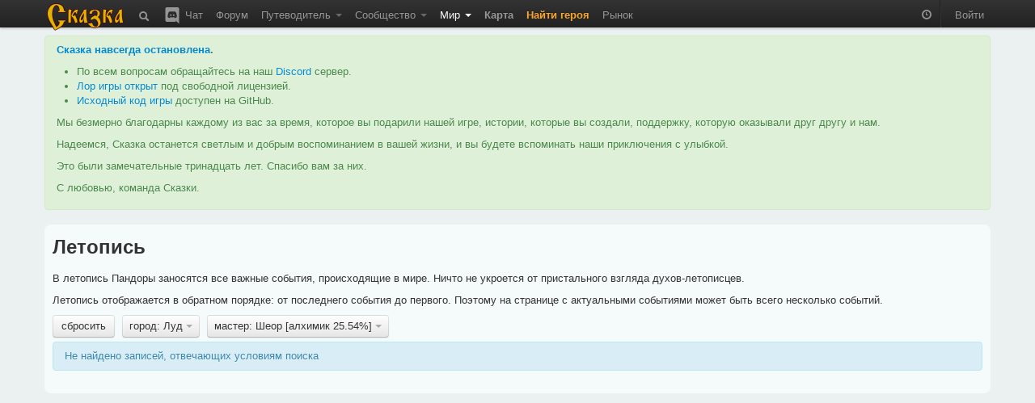

--- FILE ---
content_type: text/html; charset=utf-8
request_url: https://the-tale.org/game/chronicle/?page=0&person=1931&place=15
body_size: 11743
content:

<!DOCTYPE html>
<html xmlns="http://www.w3.org/1999/xhtml" xml:lang="ru">
  <head>
    <meta http-equiv="Content-type" content="text/html; charset=utf-8" />
    <meta name="keywords" content="ZPG, ZRPG, Zero Player Game, самоиграйка, изменяемый мир, 0-player, тамагочи, браузерная игра, многопользовательская игра, инди игра, песочница">
    <meta name="description" content="Летопись Пандоры, в которой перечислены все важные события, происходившие в её истории."></meta>
    <meta name="author" content="Tiendil">
    <link href="/news/feed" type="application/atom+xml" rel="alternate" title="Новости" />
    <link href="/forum/feed" type="application/atom+xml" rel="alternate" title="Форум" />
    <link rel="shortcut icon" href="/static/0.5.1.6/favicon.ico" />
    <title>Летопись | Сказка</title>

    <link rel="stylesheet" type="text/css" href="/static/0.5.1.6/css/main.css" />

    <script src="/static/0.5.1.6/plugins/jquery/jquery-1.7.2.min.js" type="text/javascript"></script>
    <script src="/static/0.5.1.6/plugins/jquery/jquery-ui-1.8.9/js/jquery-ui-1.8.9.custom.min.js" type="text/javascript" charset="utf-8"></script>

    <script src="/static/0.5.1.6/plugins/spin/spin.min.js" type="text/javascript"></script>
    <script src="/static/0.5.1.6/plugins/jquery/jquery.spin.js" type="text/javascript"></script>

    <link rel="stylesheet" type="text/css" href="/static/0.5.1.6/bootstrap/css/bootstrap.min.css" />
    <script src="/static/0.5.1.6/bootstrap/js/bootstrap.min.js" type="text/javascript"></script>

    <script src="/static/0.5.1.6/common/base.js" type="text/javascript"></script>
    <script src="/static/0.5.1.6/common/dialog.js" type="text/javascript"></script>
    <script src="/static/0.5.1.6/common/forms.js" type="text/javascript"></script>

    
    <script type="text/javascript">

pgf.base.settings.init("anonimues");

API_CLIENT = "the_tale-0.5.1.6";

jQuery(document).ready(function() {

    pgf.base.AutoFormatTime();

    jQuery.ajaxSetup({
        cache: false,
        beforeSend: function(xhr, settings) {

            function getCookie(name) {
                var cookieValue = null;
                if (document.cookie && document.cookie != '') {
                    var cookies = document.cookie.split(';');
                    for (var i = 0; i < cookies.length; i++) {
                        var cookie = jQuery.trim(cookies[i]);
                        if (cookie.substring(0, name.length + 1) == (name + '=')) {
                            cookieValue = decodeURIComponent(cookie.substring(name.length + 1));
                            break;
                        }
                    }
                }
                return cookieValue;
            }
            if (!(/^http:.*/.test(settings.url) || /^https:.*/.test(settings.url))) {
                xhr.setRequestHeader("X-CSRFToken", "pB3MyysDotMhnPe8Lpi3skwvEpOPUOJbq1PTYWreQIu8FW7yqQGq6gf7FcpvASxX" );
            }
        }
    });

    jQuery('[rel="tooltip"]').tooltip(pgf.base.tooltipsArgs)
    jQuery('[rel="popover"]').popover(pgf.base.popoverArgs)

    var StopScroll = function(e) {
        var innerScrollable = jQuery(e.target).parents('.pgf-scrollable');
        if (innerScrollable.length == 0) {
            innerScrollable = jQuery(e.target);
        }
        innerScrollable = innerScrollable.eq(0);

        var scrollTop = innerScrollable.scrollTop();
        if (e.originalEvent.wheelDelta > 0 && innerScrollable.scrollTop() == 0) {
            e.preventDefault();
        }
        var inner = innerScrollable.get(0).scrollHeight - innerScrollable.innerHeight();
        var outer = innerScrollable.get(0).scrollHeight - innerScrollable.outerHeight();
        if (e.originalEvent.wheelDelta < 0 && outer <= scrollTop && scrollTop <= inner) {
            e.preventDefault();
        }
    };

    // jQuery('.pgf-scrollable').live('mousewheel', function(e) {
    jQuery('.modal-backdrop').live('mousewheel', StopScroll);
    jQuery('.modal').live('mousewheel', StopScroll);

            
    ///////////////////////////
    // BBField processing
    function InitializeBBFileds(container) {

        jQuery('.pgf-bbfield', container).each(function(i, e){
            var id = jQuery(e).attr('id');
            pgf.base.AddPreview('#'+id, 'textarea', "/preview");
            pgf.base.InitBBFields('#'+id);
        });
    }

    InitializeBBFileds(document);

    jQuery(document).bind(pgf.ui.dialog.DIALOG_OPENED, function(e, dialog) {
        InitializeBBFileds(dialog);
    });
    /////////////////////////
});
    </script>



      </head>
  <body>

    <div class="navbar navbar-fixed-top">
      <div class="navbar-inner">
        <div class="container">

          <a class="brand" href="/"><img src="/static/0.5.1.6/images/logo.png"></img></a>

          <ul class="nav">
            <li class="">
  <a href="/search"
     rel="tooltip"
     title="Поиск">
    <i class="navbar-element icon-search icon-white" style="vertical-align: middle;"></i>
  </a>
</li>
            <li class="">
  <a href="/chat"
     rel="tooltip"
     title="Чат / Discord">
    <img src="/static/0.5.1.6/images/discord.svg"
         class="navbar-element"
         style="width: 24px; margin-top: -2px; vertical-align: top;"/>
    Чат
  </a>
</li>

            <li class=" ">
        <a href="/forum/" >
      Форум     </a>
    
      </li>
            <li class=" dropdown">
        <a href="#" class="dropdown-toggle" data-toggle="dropdown">
      Путеводитель <b class="caret"></b>    </a>
    
        <ul class="dropdown-menu pgf-scrollable"
        style="max-height: 475px; overflow-y: auto;">
        
                      <li class=" ">
        <a href="/guide/game" >
      Описание игры     </a>
    
      </li>
                  
                      <li class="divider"></li>
                  
                      <li style="padding-left: 15px; cursor: default;"><strong style="color: black;">Игроки</strong></li>
                  
                      <li class=" ">
        <a href="/guide/keepers" >
      Хранители     </a>
    
      </li>
                  
                      <li class=" ">
        <a href="/guide/cards/" >
      Карты Судьбы     </a>
    
      </li>
                  
                      <li class=" ">
        <a href="/guide/clans" >
      Гильдии     </a>
    
      </li>
                  
                      <li class=" ">
        <a href="/guide/emissaries" >
      Эмиссары     </a>
    
      </li>
                  
                      <li class="divider"></li>
                  
                      <li style="padding-left: 15px; cursor: default;"><strong style="color: black;">Герои</strong></li>
                  
                      <li class=" ">
        <a href="/guide/hero-abilities" >
      Способности     </a>
    
      </li>
                  
                      <li class=" ">
        <a href="/guide/hero-habits" >
      Черты     </a>
    
      </li>
                  
                      <li class=" ">
        <a href="/guide/hero-preferences" >
      Предпочтения     </a>
    
      </li>
                  
                      <li class=" ">
        <a href="/guide/quests" >
      Задания     </a>
    
      </li>
                  
                      <li class=" ">
        <a href="/guide/movement" >
      Передвижение     </a>
    
      </li>
                  
                      <li class=" ">
        <a href="/guide/pvp" >
      PvP     </a>
    
      </li>
                  
                      <li class="divider"></li>
                  
                      <li style="padding-left: 15px; cursor: default;"><strong style="color: black;">Мир</strong></li>
                  
                      <li class=" ">
        <a href="/guide/map" >
      Карта     </a>
    
      </li>
                  
                      <li class=" ">
        <a href="/guide/cities" >
      Города     </a>
    
      </li>
                  
                      <li class=" ">
        <a href="/guide/persons" >
      Мастера     </a>
    
      </li>
                  
                      <li class=" ">
        <a href="/guide/politics" >
      Книга Судеб     </a>
    
      </li>
                  
                      <li class=" ">
        <a href="/guide/creativity-recommendations" >
      Творчество игроков     </a>
    
      </li>
                  
                      <li class="divider"></li>
                  
                      <li style="padding-left: 15px; cursor: default;"><strong style="color: black;">Объекты</strong></li>
                  
                      <li class=" ">
        <a href="/guide/mobs/" >
      Бестиарий     </a>
    
      </li>
                  
                      <li class=" ">
        <a href="/guide/artifacts/" >
      Артефакты     </a>
    
      </li>
                  
                      <li class=" ">
        <a href="/guide/companions/" >
      Спутники     </a>
    
      </li>
                  
                      <li class="divider"></li>
                  
                      <li style="padding-left: 15px; cursor: default;"><strong style="color: black;">Прочее</strong></li>
                  
                      <li class=" ">
        <a href="/guide/zero-player-game" >
      Zero Player Game     </a>
    
      </li>
                  
                      <li class=" ">
        <a href="/forum/threads/126" >
      FAQ     </a>
    
      </li>
                  
                      <li class=" ">
        <a href="/guide/world" >
      Предыстория     </a>
    
      </li>
                  
                      <li class=" ">
        <a href="/guide/account-types" >
      Типы аккаунтов     </a>
    
      </li>
                  
                      <li class=" ">
        <a href="https://docs.the-tale.org" >
      Документация по API и игре     </a>
    
      </li>
                  
                      <li class=" ">
        <a href="/forum/subcategories/43" >
      Проекты игроков     </a>
    
      </li>
                        </ul>
      </li>

            <li class=" dropdown">
        <a href="#" class="dropdown-toggle" data-toggle="dropdown">
      Сообщество <b class="caret"></b>    </a>
    
        <ul class="dropdown-menu pgf-scrollable"
        style="max-height: 475px; overflow-y: auto;">
        
                      <li class=" ">
        <a href="/accounts/" >
      Игроки     </a>
    
      </li>
                  
                      <li class=" ">
        <a href="/clans/" >
      Гильдии     </a>
    
      </li>
                  
                      <li class=" ">
        <a href="/game/ratings/" >
      Рейтинги     </a>
    
      </li>
                  
                      <li class=" ">
        <a href="/accounts/achievements/" >
      Достижения     </a>
    
      </li>
                  
                      <li class=" ">
        <a href="/collections/collections/" >
      Коллекции     </a>
    
      </li>
                  
                      <li class="divider"></li>
                  
                      <li class=" ">
        <a href="https://tiendil.org" >
      Блог разработчика     </a>
    
      </li>
                  
                      <li class="divider"></li>
                  
                      <li class=" ">
        <a href="https://github.com/the-tale" >
      GitHub     </a>
    
      </li>
                  
                      <li class=" ">
        <a href="https://vk.com/zpgtale" >
      ВКонтакте     </a>
    
      </li>
                  
                      <li class=" ">
        <a href="https://www.facebook.com/groups/zpgtale/" >
      Facebook     </a>
    
      </li>
                  
                      <li class=" ">
        <a href="https://twitter.com/zpg_tale" >
      Twitter     </a>
    
      </li>
                        </ul>
      </li>

            <li class="active dropdown">
        <a href="#" class="dropdown-toggle" data-toggle="dropdown">
      Мир <b class="caret"></b>    </a>
    
        <ul class="dropdown-menu pgf-scrollable"
        style="max-height: 475px; overflow-y: auto;">
        
                      <li class=" ">
        <a href="/game/bills/" >
      Книга Судеб     </a>
    
      </li>
                  
                      <li class=" ">
        <a href="/linguistics/" >
      Лингвистика     </a>
    
      </li>
                  
                      <li class=" ">
        <a href="/folklore/posts/" >
      Фольклор     </a>
    
      </li>
                  
                      <li class=" ">
        <a href="/game/chronicle/" >
      Летопись     </a>
    
      </li>
                  
                      <li class=" ">
        <a href="/game/politic-power/history" >
      История влияния     </a>
    
      </li>
                        </ul>
      </li>

                        <li class=" ">
        <a href="/game/map/" >
      <span class='game-link'>Карта</span>     </a>
    
      </li>
            <li><a href="/accounts/registration/create-hero?action=top-menu" class="attention-link"><strong>Найти героя</strong></a></li>
                        <li class=" ">
        <a href="/shop/" >
      Рынок     </a>
    
      </li>

          </ul>

          <ul class="nav pull-right">
                        <li>
              <p id="time-block" class="navbar-text">
                <i class="icon-time icon-white"
                   style="opacity: 0.5;"
                   rel="tooltip"
                   data-tooltip-placement="bottom"
                   title="время в игре: 11 зрелого квинта холодного месяца 250 года"></i>
              </p>
            </li>
            <li class="divider-vertical"></li>

                        <li><a href="/accounts/auth/login?next_url=%2Fgame%2Fchronicle%2F%3Fpage%3D0%26person%3D1931%26place%3D15">Войти</a></li>
                      </ul>

        </div>
      </div>
    </div>

    
    
    <div id="main-container">
      <div id="content" class="container">

        
          <div class="alert alert-success">
            <p>
              <strong><a href="https://the-tale.org/news/349" target="_blank">Сказка навсегда остановлена</a>.</strong>
            </p>

            <ul>
              <li>По всем вопросам обращайтесь на наш <a href="https://discord.gg/zwaddAG" target="_blank">Discord</a> сервер.</li>
              <li><a href="https://the-tale.notion.site/" target="_blank">Лор игры открыт</a> под свободной лицензией.</li>
              <li><a href="https://github.com/the-tale" target="_blank">Исходный код игры</a> доступен на GitHub.</li>
            </ul>

            <p>
              Мы безмерно благодарны каждому из вас за время, которое вы подарили нашей игре, истории, которые вы создали, поддержку, которую оказывали друг другу и нам.
            </p>

            <p>
              Надеемся, Сказка останется светлым и добрым воспоминанием в вашей жизни, и вы будете вспоминать наши приключения с улыбкой.
            </p>

            <p>
              Это были замечательные тринадцать лет. Спасибо вам за них.
            </p>

            <p>
              С любовью, команда Сказки.
            </p>

          </div>


                
        
<div class="row">
  <div class="span12">
    <div class="easy-block">

      
<h2 style="margin-bottom: 0.5em;">Летопись</h2>

<p>
  В летопись Пандоры заносятся все важные события, происходящие в мире. Ничто не укроется от пристального взгляда духов-летописцев.
</p>

<p>
  Летопись отображается в обратном порядке: от последнего события до первого. Поэтому на странице с актуальными событиями может быть всего несколько событий.
</p>


    <div class="btn-toolbar" style="margin: 0;">

      
                  <div class="btn-group pgf-filter-None">
            <a class="btn "
               href="/game/chronicle/?">сбросить</a>
          </div>
        
      
        
          
        
      
                  <div class="btn-group pgf-filter-place">
            <a class="btn dropdown-toggle" data-toggle="dropdown" href="#">
              город: Луд <span class="caret"></span>
            </a>
            <ul class="dropdown-menu pgf-scrollable" style="max-height: 310px; overflow-y: auto;">
                                                <li><a href="/game/chronicle/?page=0&amp;person=1931">все</a></li>
                                                                <li><a href="/game/chronicle/?page=0&amp;person=1931&amp;place=49">Авалтен</a></li>
                                                                <li><a href="/game/chronicle/?page=0&amp;person=1931&amp;place=30">Ад-Альхар</a></li>
                                                                <li><a href="/game/chronicle/?page=0&amp;person=1931&amp;place=37">Азарок</a></li>
                                                                <li><a href="/game/chronicle/?page=0&amp;person=1931&amp;place=46">Аматир</a></li>
                                                                <li><a href="/game/chronicle/?page=0&amp;person=1931&amp;place=34">Аскалон</a></li>
                                                                <li><a href="/game/chronicle/?page=0&amp;person=1931&amp;place=19">Ашур-Донал</a></li>
                                                                <li><a href="/game/chronicle/?page=0&amp;person=1931&amp;place=51">Беловодье</a></li>
                                                                <li><a href="/game/chronicle/?page=0&amp;person=1931&amp;place=10">Велистиан</a></li>
                                                                <li><a href="/game/chronicle/?page=0&amp;person=1931&amp;place=11">Гастион</a></li>
                                                                <li><a href="/game/chronicle/?page=0&amp;person=1931&amp;place=48">Гестахор</a></li>
                                                                <li><a href="/game/chronicle/?page=0&amp;person=1931&amp;place=72">Гоганбуко</a></li>
                                                                <li><a href="/game/chronicle/?page=0&amp;person=1931&amp;place=21">Гориндор</a></li>
                                                                <li><a href="/game/chronicle/?page=0&amp;person=1931&amp;place=14">Деус</a></li>
                                                                <li><a href="/game/chronicle/?page=0&amp;person=1931&amp;place=28">Дирнхолм</a></li>
                                                                <li><a href="/game/chronicle/?page=0&amp;person=1931&amp;place=47">Залесье</a></li>
                                                                <li><a href="/game/chronicle/?page=0&amp;person=1931&amp;place=35">Истарóст</a></li>
                                                                <li><a href="/game/chronicle/?page=0&amp;person=1931&amp;place=24">Йоль</a></li>
                                                                <li><a href="/game/chronicle/?page=0&amp;person=1931&amp;place=32">Кайлердор</a></li>
                                                                <li><a href="/game/chronicle/?page=0&amp;person=1931&amp;place=25">Карахен</a></li>
                                                                <li><a href="/game/chronicle/?page=0&amp;person=1931&amp;place=27">Карнгард</a></li>
                                                                <li><a href="/game/chronicle/?page=0&amp;person=1931&amp;place=38">Кель-Абан</a></li>
                                                                <li><a href="/game/chronicle/?page=0&amp;person=1931&amp;place=53">Киралода</a></li>
                                                                <li><a href="/game/chronicle/?page=0&amp;person=1931&amp;place=59">Княжество Таур-Анорское</a></li>
                                                                <li><a href="/game/chronicle/?page=0&amp;person=1931&amp;place=26">Коркатталь</a></li>
                                                                <li><a href="/game/chronicle/?page=0&amp;person=1931&amp;place=62">Кострище</a></li>
                                                                <li><a href="/game/chronicle/?page=0&amp;person=1931&amp;place=1">Красные Дюны</a></li>
                                                                <li><a href="/game/chronicle/?page=0&amp;person=1931&amp;place=7">Крушд</a></li>
                                                                <li><a href="/game/chronicle/?page=0&amp;person=1931&amp;place=23">Лазурь</a></li>
                                                                <li><a href="/game/chronicle/?page=0&amp;person=1931&amp;place=17">Лар’дин</a></li>
                                                                <li><a href="/game/chronicle/?page=0&amp;person=1931&amp;place=64">Лирейн</a></li>
                                                                <li><a href="/game/chronicle/?page=0&amp;person=1931&amp;place=20">Лорадо</a></li>
                                                                <li><a href="/game/chronicle/?page=0&amp;person=1931&amp;place=22">Лотир-Нериэн</a></li>
                                                                <li><a href="/game/chronicle/?page=0&amp;person=1931&amp;place=15">Луд</a></li>
                                                                <li><a href="/game/chronicle/?page=0&amp;person=1931&amp;place=71">Миориель</a></li>
                                                                <li><a href="/game/chronicle/?page=0&amp;person=1931&amp;place=13">Моргор</a></li>
                                                                <li><a href="/game/chronicle/?page=0&amp;person=1931&amp;place=66">Мордхейм</a></li>
                                                                <li><a href="/game/chronicle/?page=0&amp;person=1931&amp;place=8">Морн-Карас</a></li>
                                                                <li><a href="/game/chronicle/?page=0&amp;person=1931&amp;place=31">Мурмеллашум</a></li>
                                                                <li><a href="/game/chronicle/?page=0&amp;person=1931&amp;place=2">Нортин</a></li>
                                                                <li><a href="/game/chronicle/?page=0&amp;person=1931&amp;place=4">Озёрный</a></li>
                                                                <li><a href="/game/chronicle/?page=0&amp;person=1931&amp;place=29">Ол</a></li>
                                                                <li><a href="/game/chronicle/?page=0&amp;person=1931&amp;place=58">Оннадуин</a></li>
                                                                <li><a href="/game/chronicle/?page=0&amp;person=1931&amp;place=6">Оркостан</a></li>
                                                                <li><a href="/game/chronicle/?page=0&amp;person=1931&amp;place=52">Приндкуилье</a></li>
                                                                <li><a href="/game/chronicle/?page=0&amp;person=1931&amp;place=44">Простор</a></li>
                                                                <li><a href="/game/chronicle/?page=0&amp;person=1931&amp;place=50">Рагосна</a></li>
                                                                <li><a href="/game/chronicle/?page=0&amp;person=1931&amp;place=18">Ринд-Куил</a></li>
                                                                <li><a href="/game/chronicle/?page=0&amp;person=1931&amp;place=55">Родрог</a></li>
                                                                <li><a href="/game/chronicle/?page=0&amp;person=1931&amp;place=33">Руины</a></li>
                                                                <li><a href="/game/chronicle/?page=0&amp;person=1931&amp;place=39">Сва-Лок</a></li>
                                                                <li><a href="/game/chronicle/?page=0&amp;person=1931&amp;place=65">Сианора</a></li>
                                                                <li><a href="/game/chronicle/?page=0&amp;person=1931&amp;place=60">Силиврэн</a></li>
                                                                <li><a href="/game/chronicle/?page=0&amp;person=1931&amp;place=40">Синам-Сиджас</a></li>
                                                                <li><a href="/game/chronicle/?page=0&amp;person=1931&amp;place=45">Сольвейг</a></li>
                                                                <li><a href="/game/chronicle/?page=0&amp;person=1931&amp;place=12">Стор-Фаен</a></li>
                                                                <li><a href="/game/chronicle/?page=0&amp;person=1931&amp;place=16">Тадмор</a></li>
                                                                <li><a href="/game/chronicle/?page=0&amp;person=1931&amp;place=70">Теалор</a></li>
                                                                <li><a href="/game/chronicle/?page=0&amp;person=1931&amp;place=36">Тролльхейм</a></li>
                                                                <li><a href="/game/chronicle/?page=0&amp;person=1931&amp;place=9">Форнборг</a></li>
                                                                <li><a href="/game/chronicle/?page=0&amp;person=1931&amp;place=42">Харир</a></li>
                                                                <li><a href="/game/chronicle/?page=0&amp;person=1931&amp;place=73">Хинарин</a></li>
                                                                <li><a href="/game/chronicle/?page=0&amp;person=1931&amp;place=63">Хэйда-Эн</a></li>
                                                                <li><a href="/game/chronicle/?page=0&amp;person=1931&amp;place=67">Черноград</a></li>
                                                                <li><a href="/game/chronicle/?page=0&amp;person=1931&amp;place=61">Чулун</a></li>
                                                                <li><a href="/game/chronicle/?page=0&amp;person=1931&amp;place=5">Штиль</a></li>
                                                                <li><a href="/game/chronicle/?page=0&amp;person=1931&amp;place=43">Эйндалион</a></li>
                                                                <li><a href="/game/chronicle/?page=0&amp;person=1931&amp;place=41">Эмералд&#39;дол</a></li>
                                                                <li><a href="/game/chronicle/?page=0&amp;person=1931&amp;place=3">Юн-Жут</a></li>
                                                                <li><a href="/game/chronicle/?page=0&amp;person=1931&amp;place=68">Ясень</a></li>
                                          </ul>
          </div>
        
      
                  <div class="btn-group pgf-filter-person">
            <a class="btn dropdown-toggle" data-toggle="dropdown" href="#">
              мастер: Шеор [алхимик 25.54%] <span class="caret"></span>
            </a>
            <ul class="dropdown-menu pgf-scrollable" style="max-height: 310px; overflow-y: auto;">
                                                <li><a href="/game/chronicle/?page=0&amp;place=15">все</a></li>
                                                                <li>&nbsp;<strong>Авалтен</strong></li>
                                      <li><a href="/game/chronicle/?page=0&amp;person=1587&amp;place=15">Сон-Хва [торговец 19.04%]</a></li>
                                      <li><a href="/game/chronicle/?page=0&amp;person=3376&amp;place=15">Чон-Соп [торговец 80.96%]</a></li>
                                                                                  <li>&nbsp;<strong>Ад-Альхар</strong></li>
                                      <li><a href="/game/chronicle/?page=0&amp;person=2654&amp;place=15">Бронислава [ростовщик 22.97%]</a></li>
                                      <li><a href="/game/chronicle/?page=0&amp;person=2646&amp;place=15">Мирослава [ростовщик 20.65%]</a></li>
                                      <li><a href="/game/chronicle/?page=0&amp;person=1164&amp;place=15">Мирослава [ростовщик 38.43%]</a></li>
                                      <li><a href="/game/chronicle/?page=0&amp;person=3201&amp;place=15">Ратмир [ростовщик 4.60%]</a></li>
                                      <li><a href="/game/chronicle/?page=0&amp;person=2665&amp;place=15">Хорлугин [ростовщик 13.35%]</a></li>
                                                                                  <li>&nbsp;<strong>Азарок</strong></li>
                                      <li><a href="/game/chronicle/?page=0&amp;person=2705&amp;place=15">Алфр [портной 49.95%]</a></li>
                                      <li><a href="/game/chronicle/?page=0&amp;person=2142&amp;place=15">Филгья [шахтёр 50.05%]</a></li>
                                                                                  <li>&nbsp;<strong>Аматир</strong></li>
                                      <li><a href="/game/chronicle/?page=0&amp;person=2726&amp;place=15">Еке [скотовод 6.83%]</a></li>
                                      <li><a href="/game/chronicle/?page=0&amp;person=2795&amp;place=15">Ми-Гум [торговец 34.62%]</a></li>
                                      <li><a href="/game/chronicle/?page=0&amp;person=2496&amp;place=15">Пхо-Сун [торговец 39.04%]</a></li>
                                      <li><a href="/game/chronicle/?page=0&amp;person=3407&amp;place=15">Таирвайн [портной 13.01%]</a></li>
                                      <li><a href="/game/chronicle/?page=0&amp;person=2949&amp;place=15">Улфр [скотовод 6.50%]</a></li>
                                                                                  <li>&nbsp;<strong>Аскалон</strong></li>
                                      <li><a href="/game/chronicle/?page=0&amp;person=3389&amp;place=15">Гардасан [бард 13.74%]</a></li>
                                      <li><a href="/game/chronicle/?page=0&amp;person=1829&amp;place=15">Жебтсундамба [ростовщик 12.13%]</a></li>
                                      <li><a href="/game/chronicle/?page=0&amp;person=3398&amp;place=15">Святослав [священник 74.14%]</a></li>
                                                                                  <li>&nbsp;<strong>Ашур-Донал</strong></li>
                                      <li><a href="/game/chronicle/?page=0&amp;person=3304&amp;place=15">Ингирид [волшебник 16.63%]</a></li>
                                      <li><a href="/game/chronicle/?page=0&amp;person=2094&amp;place=15">Меркид [дрессировщик 7.04%]</a></li>
                                      <li><a href="/game/chronicle/?page=0&amp;person=3404&amp;place=15">Фай-Лах [стражник 46.32%]</a></li>
                                      <li><a href="/game/chronicle/?page=0&amp;person=3343&amp;place=15">Чхо [шахтёр 30.01%]</a></li>
                                                                                  <li>&nbsp;<strong>Беловодье</strong></li>
                                      <li><a href="/game/chronicle/?page=0&amp;person=3395&amp;place=15">Альсекор [вор 18.36%]</a></li>
                                      <li><a href="/game/chronicle/?page=0&amp;person=3391&amp;place=15">Володимир [бард 46.24%]</a></li>
                                      <li><a href="/game/chronicle/?page=0&amp;person=3401&amp;place=15">Любава [трактирщик 9.82%]</a></li>
                                      <li><a href="/game/chronicle/?page=0&amp;person=3411&amp;place=15">Станислав [рыбак 25.58%]</a></li>
                                                                                  <li>&nbsp;<strong>Велистиан</strong></li>
                                      <li><a href="/game/chronicle/?page=0&amp;person=2096&amp;place=15">Аэльтас [кузнец 60.06%]</a></li>
                                      <li><a href="/game/chronicle/?page=0&amp;person=3397&amp;place=15">Гульбер [стражник 7.52%]</a></li>
                                      <li><a href="/game/chronicle/?page=0&amp;person=2815&amp;place=15">Сун-Хён [священник 7.43%]</a></li>
                                      <li><a href="/game/chronicle/?page=0&amp;person=2691&amp;place=15">лас&#39;Гаэлнинани [кузнец 24.98%]</a></li>
                                                                                  <li>&nbsp;<strong>Гастион</strong></li>
                                      <li><a href="/game/chronicle/?page=0&amp;person=3417&amp;place=15">Ильфирин [волшебник 60.83%]</a></li>
                                      <li><a href="/game/chronicle/?page=0&amp;person=2931&amp;place=15">Катла [шахтёр 20.04%]</a></li>
                                      <li><a href="/game/chronicle/?page=0&amp;person=2641&amp;place=15">Квача [стражник 11.15%]</a></li>
                                      <li><a href="/game/chronicle/?page=0&amp;person=3142&amp;place=15">Мирослава [палач 7.98%]</a></li>
                                                                                  <li>&nbsp;<strong>Гестахор</strong></li>
                                      <li><a href="/game/chronicle/?page=0&amp;person=1776&amp;place=15">Ак-Суук [алхимик 5.99%]</a></li>
                                      <li><a href="/game/chronicle/?page=0&amp;person=3403&amp;place=15">Берислав [алхимик 28.30%]</a></li>
                                      <li><a href="/game/chronicle/?page=0&amp;person=3410&amp;place=15">Идан [лекарь 64.71%]</a></li>
                                      <li><a href="/game/chronicle/?page=0&amp;person=2766&amp;place=15">Сун-Чун [писарь 1.00%]</a></li>
                                                                                  <li>&nbsp;<strong>Гоганбуко</strong></li>
                                      <li><a href="/game/chronicle/?page=0&amp;person=3431&amp;place=15">Гоггерим [плотник 58.48%]</a></li>
                                      <li><a href="/game/chronicle/?page=0&amp;person=3050&amp;place=15">Кум-Я [торговец 41.52%]</a></li>
                                                                                  <li>&nbsp;<strong>Гориндор</strong></li>
                                      <li><a href="/game/chronicle/?page=0&amp;person=1550&amp;place=15">Арнгунн [кузнец 7.54%]</a></li>
                                      <li><a href="/game/chronicle/?page=0&amp;person=3255&amp;place=15">Гудранд [кузнец 5.62%]</a></li>
                                      <li><a href="/game/chronicle/?page=0&amp;person=3293&amp;place=15">Скути [палач 42.39%]</a></li>
                                      <li><a href="/game/chronicle/?page=0&amp;person=3384&amp;place=15">Тиен-Ханьюл [алхимик 6.29%]</a></li>
                                      <li><a href="/game/chronicle/?page=0&amp;person=2470&amp;place=15">Тон-Сун [алхимик 6.42%]</a></li>
                                      <li><a href="/game/chronicle/?page=0&amp;person=1091&amp;place=15">Эбхард Чернобрадый [кузнец 31.74%]</a></li>
                                                                                  <li>&nbsp;<strong>Деус</strong></li>
                                      <li><a href="/game/chronicle/?page=0&amp;person=3371&amp;place=15">Ён-Сук [священник 11.73%]</a></li>
                                      <li><a href="/game/chronicle/?page=0&amp;person=3390&amp;place=15">Владимир [священник 5.15%]</a></li>
                                      <li><a href="/game/chronicle/?page=0&amp;person=3074&amp;place=15">Монгке [священник 13.91%]</a></li>
                                      <li><a href="/game/chronicle/?page=0&amp;person=3427&amp;place=15">Ттеррал [священник 44.51%]</a></li>
                                      <li><a href="/game/chronicle/?page=0&amp;person=2856&amp;place=15">Уппсала [священник 24.70%]</a></li>
                                                                                  <li>&nbsp;<strong>Дирнхолм</strong></li>
                                      <li><a href="/game/chronicle/?page=0&amp;person=1064&amp;place=15">Благослав [торговец 7.81%]</a></li>
                                      <li><a href="/game/chronicle/?page=0&amp;person=2658&amp;place=15">Ингиридр [фермер 33.01%]</a></li>
                                      <li><a href="/game/chronicle/?page=0&amp;person=2577&amp;place=15">Ок-Рим [алхимик 3.45%]</a></li>
                                      <li><a href="/game/chronicle/?page=0&amp;person=3367&amp;place=15">Тара [торговец 16.71%]</a></li>
                                      <li><a href="/game/chronicle/?page=0&amp;person=2494&amp;place=15">Хогар [трактирщик 36.28%]</a></li>
                                      <li><a href="/game/chronicle/?page=0&amp;person=3380&amp;place=15">Чун-Барк [писарь 2.72%]</a></li>
                                                                                  <li>&nbsp;<strong>Залесье</strong></li>
                                      <li><a href="/game/chronicle/?page=0&amp;person=2869&amp;place=15">Ансрах [трактирщик 50.79%]</a></li>
                                      <li><a href="/game/chronicle/?page=0&amp;person=3284&amp;place=15">Лафари [алхимик 23.67%]</a></li>
                                      <li><a href="/game/chronicle/?page=0&amp;person=1931&amp;place=15">Шеор [алхимик 25.54%]</a></li>
                                                                                  <li>&nbsp;<strong>Истарóст</strong></li>
                                      <li><a href="/game/chronicle/?page=0&amp;person=3040&amp;place=15">Благослава [трактирщик 28.97%]</a></li>
                                      <li><a href="/game/chronicle/?page=0&amp;person=3128&amp;place=15">сах&#39;Дхокиер [вор 71.03%]</a></li>
                                                                                  <li>&nbsp;<strong>Йоль</strong></li>
                                      <li><a href="/game/chronicle/?page=0&amp;person=2573&amp;place=15">Атли [кузнец 25.39%]</a></li>
                                      <li><a href="/game/chronicle/?page=0&amp;person=3141&amp;place=15">Далан [скотовод 6.97%]</a></li>
                                      <li><a href="/game/chronicle/?page=0&amp;person=3328&amp;place=15">Сторольф [торговец 10.63%]</a></li>
                                      <li><a href="/game/chronicle/?page=0&amp;person=3185&amp;place=15">Таиджут [портной 2.13%]</a></li>
                                      <li><a href="/game/chronicle/?page=0&amp;person=2085&amp;place=15">Торлейва [кузнец 32.69%]</a></li>
                                      <li><a href="/game/chronicle/?page=0&amp;person=3314&amp;place=15">Тьёстольф [скотовод 22.19%]</a></li>
                                                                                  <li>&nbsp;<strong>Кайлердор</strong></li>
                                      <li><a href="/game/chronicle/?page=0&amp;person=3330&amp;place=15">Веселин [писарь 4.94%]</a></li>
                                      <li><a href="/game/chronicle/?page=0&amp;person=2804&amp;place=15">Даэро [вор 40.31%]</a></li>
                                      <li><a href="/game/chronicle/?page=0&amp;person=3036&amp;place=15">Маере [ростовщик 17.35%]</a></li>
                                      <li><a href="/game/chronicle/?page=0&amp;person=1836&amp;place=15">Олве [плотник 11.84%]</a></li>
                                      <li><a href="/game/chronicle/?page=0&amp;person=785&amp;place=15">Толуй [трактирщик 25.56%]</a></li>
                                                                                  <li>&nbsp;<strong>Карахен</strong></li>
                                      <li><a href="/game/chronicle/?page=0&amp;person=2330&amp;place=15">Ботильд [дрессировщик 26.51%]</a></li>
                                      <li><a href="/game/chronicle/?page=0&amp;person=3093&amp;place=15">Геллир [ростовщик 3.54%]</a></li>
                                      <li><a href="/game/chronicle/?page=0&amp;person=1845&amp;place=15">Инги [фермер 11.40%]</a></li>
                                      <li><a href="/game/chronicle/?page=0&amp;person=1826&amp;place=15">Катла [волшебник 37.15%]</a></li>
                                      <li><a href="/game/chronicle/?page=0&amp;person=1178&amp;place=15">Тридрикр [кузнец 10.48%]</a></li>
                                      <li><a href="/game/chronicle/?page=0&amp;person=2967&amp;place=15">Тьёдхильд [плотник 10.92%]</a></li>
                                                                                  <li>&nbsp;<strong>Карнгард</strong></li>
                                      <li><a href="/game/chronicle/?page=0&amp;person=3402&amp;place=15">Вейгхаз [скотовод 3.82%]</a></li>
                                      <li><a href="/game/chronicle/?page=0&amp;person=1719&amp;place=15">Гранислава [бард 23.91%]</a></li>
                                      <li><a href="/game/chronicle/?page=0&amp;person=3197&amp;place=15">Олве [шахтёр 72.27%]</a></li>
                                                                                  <li>&nbsp;<strong>Кель-Абан</strong></li>
                                      <li><a href="/game/chronicle/?page=0&amp;person=2879&amp;place=15">Бути [кузнец 79.69%]</a></li>
                                      <li><a href="/game/chronicle/?page=0&amp;person=3373&amp;place=15">Оддлейф [портной 9.21%]</a></li>
                                      <li><a href="/game/chronicle/?page=0&amp;person=2054&amp;place=15">Торфинна [портной 3.35%]</a></li>
                                      <li><a href="/game/chronicle/?page=0&amp;person=1521&amp;place=15">Хоулун [портной 7.75%]</a></li>
                                                                                  <li>&nbsp;<strong>Киралода</strong></li>
                                      <li><a href="/game/chronicle/?page=0&amp;person=3413&amp;place=15">Оуримм [волшебник 100.00%]</a></li>
                                                                                  <li>&nbsp;<strong>Княжество Таур-Анорское</strong></li>
                                      <li><a href="/game/chronicle/?page=0&amp;person=3418&amp;place=15">Кхареян [плотник 100.00%]</a></li>
                                                                                  <li>&nbsp;<strong>Коркатталь</strong></li>
                                      <li><a href="/game/chronicle/?page=0&amp;person=2914&amp;place=15">Фарле [бард 53.30%]</a></li>
                                      <li><a href="/game/chronicle/?page=0&amp;person=1962&amp;place=15">Хилдр [трактирщик 46.70%]</a></li>
                                                                                  <li>&nbsp;<strong>Кострище</strong></li>
                                      <li><a href="/game/chronicle/?page=0&amp;person=3421&amp;place=15">Твердивит [волшебник 100.00%]</a></li>
                                                                                  <li>&nbsp;<strong>Красные Дюны</strong></li>
                                      <li><a href="/game/chronicle/?page=0&amp;person=2130&amp;place=15">Жучи [палач 28.78%]</a></li>
                                      <li><a href="/game/chronicle/?page=0&amp;person=899&amp;place=15">Мингхан [портной 32.14%]</a></li>
                                      <li><a href="/game/chronicle/?page=0&amp;person=2964&amp;place=15">Рагенхильд [алхимик 18.84%]</a></li>
                                      <li><a href="/game/chronicle/?page=0&amp;person=3383&amp;place=15">Тархан-Сухэ [палач 14.79%]</a></li>
                                      <li><a href="/game/chronicle/?page=0&amp;person=2966&amp;place=15">Хунгерд [алхимик 5.45%]</a></li>
                                                                                  <li>&nbsp;<strong>Крушд</strong></li>
                                      <li><a href="/game/chronicle/?page=0&amp;person=993&amp;place=15">Ган [фермер 21.00%]</a></li>
                                      <li><a href="/game/chronicle/?page=0&amp;person=2036&amp;place=15">Неган [фермер 22.35%]</a></li>
                                      <li><a href="/game/chronicle/?page=0&amp;person=3223&amp;place=15">Субе [рыбак 0.00%]</a></li>
                                      <li><a href="/game/chronicle/?page=0&amp;person=3179&amp;place=15">Темужин [фермер 20.93%]</a></li>
                                      <li><a href="/game/chronicle/?page=0&amp;person=2942&amp;place=15">Чун-Мо [алхимик 20.04%]</a></li>
                                      <li><a href="/game/chronicle/?page=0&amp;person=2905&amp;place=15">Юн-Су [алхимик 15.69%]</a></li>
                                                                                  <li>&nbsp;<strong>Лазурь</strong></li>
                                      <li><a href="/game/chronicle/?page=0&amp;person=3405&amp;place=15">Веларион [лекарь 40.10%]</a></li>
                                      <li><a href="/game/chronicle/?page=0&amp;person=1972&amp;place=15">Зима [бард 3.97%]</a></li>
                                      <li><a href="/game/chronicle/?page=0&amp;person=3366&amp;place=15">Киести [писарь 13.85%]</a></li>
                                      <li><a href="/game/chronicle/?page=0&amp;person=2353&amp;place=15">Ми-Ча [алхимик 4.62%]</a></li>
                                      <li><a href="/game/chronicle/?page=0&amp;person=3199&amp;place=15">Ок-Хи [писарь 11.80%]</a></li>
                                      <li><a href="/game/chronicle/?page=0&amp;person=1682&amp;place=15">Руиттар [алхимик 25.65%]</a></li>
                                                                                  <li>&nbsp;<strong>Лар’дин</strong></li>
                                      <li><a href="/game/chronicle/?page=0&amp;person=3263&amp;place=15">Божидар [волшебник 38.52%]</a></li>
                                      <li><a href="/game/chronicle/?page=0&amp;person=3347&amp;place=15">Касаираевара [палач 21.86%]</a></li>
                                      <li><a href="/game/chronicle/?page=0&amp;person=1851&amp;place=15">Ренинэри [волшебник 5.45%]</a></li>
                                      <li><a href="/game/chronicle/?page=0&amp;person=1706&amp;place=15">Эйвиндр [кузнец 34.17%]</a></li>
                                                                                  <li>&nbsp;<strong>Лирейн</strong></li>
                                      <li><a href="/game/chronicle/?page=0&amp;person=3423&amp;place=15">Сах&#39;Киаран [волшебник 100.00%]</a></li>
                                                                                  <li>&nbsp;<strong>Лорадо</strong></li>
                                      <li><a href="/game/chronicle/?page=0&amp;person=3386&amp;place=15">Барди [шахтёр 18.00%]</a></li>
                                      <li><a href="/game/chronicle/?page=0&amp;person=1832&amp;place=15">Горкин [шахтёр 19.51%]</a></li>
                                      <li><a href="/game/chronicle/?page=0&amp;person=3351&amp;place=15">Гудрод [скотовод 20.49%]</a></li>
                                      <li><a href="/game/chronicle/?page=0&amp;person=3105&amp;place=15">Зигни [плотник 17.80%]</a></li>
                                      <li><a href="/game/chronicle/?page=0&amp;person=3361&amp;place=15">Зифлед [писарь 0.00%]</a></li>
                                      <li><a href="/game/chronicle/?page=0&amp;person=75&amp;place=15">Торве [плотник 24.20%]</a></li>
                                                                                  <li>&nbsp;<strong>Лотир-Нериэн</strong></li>
                                      <li><a href="/game/chronicle/?page=0&amp;person=3372&amp;place=15">Азвоор [палач 31.81%]</a></li>
                                      <li><a href="/game/chronicle/?page=0&amp;person=3009&amp;place=15">Коткел [кузнец 14.71%]</a></li>
                                      <li><a href="/game/chronicle/?page=0&amp;person=3425&amp;place=15">Свен [охотник 45.80%]</a></li>
                                      <li><a href="/game/chronicle/?page=0&amp;person=1732&amp;place=15">Халлберта [охотник 7.67%]</a></li>
                                                                                  <li>&nbsp;<strong>Луд</strong></li>
                                      <li><a href="/game/chronicle/?page=0&amp;person=3214&amp;place=15">Алтан [лекарь 9.22%]</a></li>
                                      <li><a href="/game/chronicle/?page=0&amp;person=3356&amp;place=15">Дуитаэваин [дрессировщик 7.72%]</a></li>
                                      <li><a href="/game/chronicle/?page=0&amp;person=3236&amp;place=15">Йатти [стражник 76.08%]</a></li>
                                      <li><a href="/game/chronicle/?page=0&amp;person=3301&amp;place=15">Трилиа [волшебник 6.97%]</a></li>
                                                                                  <li>&nbsp;<strong>Миориель</strong></li>
                                      <li><a href="/game/chronicle/?page=0&amp;person=3430&amp;place=15">Ронборг [магомеханик 100.00%]</a></li>
                                                                                  <li>&nbsp;<strong>Моргор</strong></li>
                                      <li><a href="/game/chronicle/?page=0&amp;person=3408&amp;place=15">Лим-Сен [лекарь 4.22%]</a></li>
                                      <li><a href="/game/chronicle/?page=0&amp;person=3250&amp;place=15">Милена [палач 40.01%]</a></li>
                                      <li><a href="/game/chronicle/?page=0&amp;person=3358&amp;place=15">Разумник [дрессировщик 16.82%]</a></li>
                                      <li><a href="/game/chronicle/?page=0&amp;person=2292&amp;place=15">Чон-Мин [волшебник 20.50%]</a></li>
                                      <li><a href="/game/chronicle/?page=0&amp;person=3274&amp;place=15">Чон-Су [кузнец 9.02%]</a></li>
                                      <li><a href="/game/chronicle/?page=0&amp;person=3399&amp;place=15">Юн-Дус [магомеханик 9.43%]</a></li>
                                                                                  <li>&nbsp;<strong>Мордхейм</strong></li>
                                      <li><a href="/game/chronicle/?page=0&amp;person=3025&amp;place=15">Лафемар [торговец 5.31%]</a></li>
                                      <li><a href="/game/chronicle/?page=0&amp;person=2291&amp;place=15">Тиррни [скотовод 33.48%]</a></li>
                                      <li><a href="/game/chronicle/?page=0&amp;person=1981&amp;place=15">Торвор [скотовод 61.20%]</a></li>
                                      <li><a href="/game/chronicle/?page=0&amp;person=1876&amp;place=15">Чагхатай [скотовод 0.00%]</a></li>
                                                                                  <li>&nbsp;<strong>Морн-Карас</strong></li>
                                      <li><a href="/game/chronicle/?page=0&amp;person=3244&amp;place=15">Ёрш [священник 9.04%]</a></li>
                                      <li><a href="/game/chronicle/?page=0&amp;person=2232&amp;place=15">Боркр [волшебник 8.43%]</a></li>
                                      <li><a href="/game/chronicle/?page=0&amp;person=3375&amp;place=15">Фиимиль [охотник 82.53%]</a></li>
                                                                                  <li>&nbsp;<strong>Мурмеллашум</strong></li>
                                      <li><a href="/game/chronicle/?page=0&amp;person=3210&amp;place=15">Гаэлралаитт [торговец 21.59%]</a></li>
                                      <li><a href="/game/chronicle/?page=0&amp;person=3382&amp;place=15">Мирелла [трактирщик 26.73%]</a></li>
                                      <li><a href="/game/chronicle/?page=0&amp;person=3203&amp;place=15">Фрейдис [алхимик 15.53%]</a></li>
                                      <li><a href="/game/chronicle/?page=0&amp;person=2370&amp;place=15">Эирлирр [торговец 36.15%]</a></li>
                                                                                  <li>&nbsp;<strong>Нортин</strong></li>
                                      <li><a href="/game/chronicle/?page=0&amp;person=3242&amp;place=15">Валборг [стражник 6.99%]</a></li>
                                      <li><a href="/game/chronicle/?page=0&amp;person=3381&amp;place=15">Сун-Дек [алхимик 13.59%]</a></li>
                                      <li><a href="/game/chronicle/?page=0&amp;person=3369&amp;place=15">Тилаэтта [кузнец 57.16%]</a></li>
                                      <li><a href="/game/chronicle/?page=0&amp;person=3396&amp;place=15">Толнир [священник 22.26%]</a></li>
                                                                                  <li>&nbsp;<strong>Озёрный</strong></li>
                                      <li><a href="/game/chronicle/?page=0&amp;person=2165&amp;place=15">Ган [дрессировщик 29.08%]</a></li>
                                      <li><a href="/game/chronicle/?page=0&amp;person=906&amp;place=15">Дарина [рыбак 6.80%]</a></li>
                                      <li><a href="/game/chronicle/?page=0&amp;person=3332&amp;place=15">Ингигерд [рыбак 14.40%]</a></li>
                                      <li><a href="/game/chronicle/?page=0&amp;person=3316&amp;place=15">Темужин [кузнец 17.89%]</a></li>
                                      <li><a href="/game/chronicle/?page=0&amp;person=2424&amp;place=15">Чатагай [скотовод 31.83%]</a></li>
                                                                                  <li>&nbsp;<strong>Ол</strong></li>
                                      <li><a href="/game/chronicle/?page=0&amp;person=2041&amp;place=15">Гоути [фермер 62.47%]</a></li>
                                      <li><a href="/game/chronicle/?page=0&amp;person=3346&amp;place=15">Избыгнев [фермер 15.30%]</a></li>
                                      <li><a href="/game/chronicle/?page=0&amp;person=3360&amp;place=15">Йорейд [священник 22.24%]</a></li>
                                      <li><a href="/game/chronicle/?page=0&amp;person=3365&amp;place=15">Уттефэльлуа [писарь 0.00%]</a></li>
                                                                                  <li>&nbsp;<strong>Оннадуин</strong></li>
                                      <li><a href="/game/chronicle/?page=0&amp;person=1926&amp;place=15">Ки-Дэк [торговец 21.72%]</a></li>
                                      <li><a href="/game/chronicle/?page=0&amp;person=3248&amp;place=15">Килиан [скотовод 51.62%]</a></li>
                                      <li><a href="/game/chronicle/?page=0&amp;person=1974&amp;place=15">Сун-Ду [торговец 26.66%]</a></li>
                                                                                  <li>&nbsp;<strong>Оркостан</strong></li>
                                      <li><a href="/game/chronicle/?page=0&amp;person=3016&amp;place=15">Даш [плотник 18.76%]</a></li>
                                      <li><a href="/game/chronicle/?page=0&amp;person=3339&amp;place=15">Исун [дрессировщик 16.53%]</a></li>
                                      <li><a href="/game/chronicle/?page=0&amp;person=3359&amp;place=15">Квулан [плотник 6.05%]</a></li>
                                      <li><a href="/game/chronicle/?page=0&amp;person=1908&amp;place=15">Осол [дрессировщик 16.49%]</a></li>
                                      <li><a href="/game/chronicle/?page=0&amp;person=2408&amp;place=15">Тебтенгри [дрессировщик 18.64%]</a></li>
                                      <li><a href="/game/chronicle/?page=0&amp;person=3291&amp;place=15">Тули [палач 23.53%]</a></li>
                                                                                  <li>&nbsp;<strong>Приндкуилье</strong></li>
                                      <li><a href="/game/chronicle/?page=0&amp;person=3229&amp;place=15">Иль-Сун [торговец 66.36%]</a></li>
                                      <li><a href="/game/chronicle/?page=0&amp;person=2938&amp;place=15">Чин-Хин [торговец 33.64%]</a></li>
                                                                                  <li>&nbsp;<strong>Простор</strong></li>
                                      <li><a href="/game/chronicle/?page=0&amp;person=3116&amp;place=15">Ва-Дэ [шахтёр 36.33%]</a></li>
                                      <li><a href="/game/chronicle/?page=0&amp;person=3115&amp;place=15">Гейрлейф [охотник 7.08%]</a></li>
                                      <li><a href="/game/chronicle/?page=0&amp;person=2850&amp;place=15">Любовь [палач 46.24%]</a></li>
                                      <li><a href="/game/chronicle/?page=0&amp;person=3317&amp;place=15">Херборга [охотник 10.35%]</a></li>
                                                                                  <li>&nbsp;<strong>Рагосна</strong></li>
                                      <li><a href="/game/chronicle/?page=0&amp;person=1914&amp;place=15">Борчу [плотник 17.51%]</a></li>
                                      <li><a href="/game/chronicle/?page=0&amp;person=3052&amp;place=15">Ислейф [вор 59.51%]</a></li>
                                      <li><a href="/game/chronicle/?page=0&amp;person=3324&amp;place=15">Сун-Ок [вор 12.53%]</a></li>
                                      <li><a href="/game/chronicle/?page=0&amp;person=3370&amp;place=15">Тура [рыбак 10.45%]</a></li>
                                                                                  <li>&nbsp;<strong>Ринд-Куил</strong></li>
                                      <li><a href="/game/chronicle/?page=0&amp;person=3340&amp;place=15">Браги [охотник 16.71%]</a></li>
                                      <li><a href="/game/chronicle/?page=0&amp;person=3354&amp;place=15">Гостемил [палач 18.99%]</a></li>
                                      <li><a href="/game/chronicle/?page=0&amp;person=2845&amp;place=15">Квутлух [дрессировщик 14.63%]</a></li>
                                      <li><a href="/game/chronicle/?page=0&amp;person=4&amp;place=15">Кидарлутт [кузнец 22.01%]</a></li>
                                      <li><a href="/game/chronicle/?page=0&amp;person=2472&amp;place=15">Коехир [алхимик 8.38%]</a></li>
                                      <li><a href="/game/chronicle/?page=0&amp;person=1462&amp;place=15">Уттларонна [алхимик 19.27%]</a></li>
                                                                                  <li>&nbsp;<strong>Родрог</strong></li>
                                      <li><a href="/game/chronicle/?page=0&amp;person=3379&amp;place=15">Корулам [шахтёр 77.33%]</a></li>
                                      <li><a href="/game/chronicle/?page=0&amp;person=3278&amp;place=15">Раннвейг [плотник 10.09%]</a></li>
                                      <li><a href="/game/chronicle/?page=0&amp;person=3034&amp;place=15">Ридттерлиан [шахтёр 12.59%]</a></li>
                                                                                  <li>&nbsp;<strong>Руины</strong></li>
                                      <li><a href="/game/chronicle/?page=0&amp;person=3377&amp;place=15">Алтан [торговец 10.64%]</a></li>
                                      <li><a href="/game/chronicle/?page=0&amp;person=3368&amp;place=15">Арслан [плотник 19.94%]</a></li>
                                      <li><a href="/game/chronicle/?page=0&amp;person=1606&amp;place=15">Бергфинн [фермер 62.28%]</a></li>
                                      <li><a href="/game/chronicle/?page=0&amp;person=1909&amp;place=15">Квадан [шахтёр 7.13%]</a></li>
                                                                                  <li>&nbsp;<strong>Сва-Лок</strong></li>
                                      <li><a href="/game/chronicle/?page=0&amp;person=3335&amp;place=15">Боке [магомеханик 6.77%]</a></li>
                                      <li><a href="/game/chronicle/?page=0&amp;person=2459&amp;place=15">Вачир [кузнец 16.23%]</a></li>
                                      <li><a href="/game/chronicle/?page=0&amp;person=3303&amp;place=15">Мальуатт [лекарь 9.90%]</a></li>
                                      <li><a href="/game/chronicle/?page=0&amp;person=3378&amp;place=15">Пхилк-Ван [шахтёр 15.24%]</a></li>
                                      <li><a href="/game/chronicle/?page=0&amp;person=3333&amp;place=15">Хён-Гон [палач 50.90%]</a></li>
                                      <li><a href="/game/chronicle/?page=0&amp;person=3412&amp;place=15">Энэль [магомеханик 0.95%]</a></li>
                                                                                  <li>&nbsp;<strong>Сианора</strong></li>
                                      <li><a href="/game/chronicle/?page=0&amp;person=2940&amp;place=15">Меркид [вор 61.16%]</a></li>
                                      <li><a href="/game/chronicle/?page=0&amp;person=3424&amp;place=15">Рхиир [вор 15.07%]</a></li>
                                      <li><a href="/game/chronicle/?page=0&amp;person=3388&amp;place=15">Филлуной [вор 23.76%]</a></li>
                                                                                  <li>&nbsp;<strong>Силиврэн</strong></li>
                                      <li><a href="/game/chronicle/?page=0&amp;person=3419&amp;place=15">Фалгрим Каменный Кулак [кузнец 100.00%]</a></li>
                                                                                  <li>&nbsp;<strong>Синам-Сиджас</strong></li>
                                      <li><a href="/game/chronicle/?page=0&amp;person=3024&amp;place=15">Баичу [портной 10.33%]</a></li>
                                      <li><a href="/game/chronicle/?page=0&amp;person=2975&amp;place=15">Дашын [фермер 6.44%]</a></li>
                                      <li><a href="/game/chronicle/?page=0&amp;person=2454&amp;place=15">Кюн-Хва [торговец 74.31%]</a></li>
                                      <li><a href="/game/chronicle/?page=0&amp;person=1864&amp;place=15">Сухе [фермер 8.92%]</a></li>
                                                                                  <li>&nbsp;<strong>Сольвейг</strong></li>
                                      <li><a href="/game/chronicle/?page=0&amp;person=3092&amp;place=15">Гхазан [дрессировщик 12.73%]</a></li>
                                      <li><a href="/game/chronicle/?page=0&amp;person=3394&amp;place=15">Дарла [скотовод 4.66%]</a></li>
                                      <li><a href="/game/chronicle/?page=0&amp;person=3393&amp;place=15">Джай-Лу [торговец 13.65%]</a></li>
                                      <li><a href="/game/chronicle/?page=0&amp;person=3195&amp;place=15">Кюн-Мин [алхимик 11.99%]</a></li>
                                      <li><a href="/game/chronicle/?page=0&amp;person=3363&amp;place=15">Людмила [кузнец 41.57%]</a></li>
                                      <li><a href="/game/chronicle/?page=0&amp;person=3392&amp;place=15">Хэнлезлок [кузнец 15.39%]</a></li>
                                                                                  <li>&nbsp;<strong>Стор-Фаен</strong></li>
                                      <li><a href="/game/chronicle/?page=0&amp;person=3329&amp;place=15">Жучин [волшебник 11.56%]</a></li>
                                      <li><a href="/game/chronicle/?page=0&amp;person=3277&amp;place=15">Ок-Хи [трактирщик 16.42%]</a></li>
                                      <li><a href="/game/chronicle/?page=0&amp;person=2929&amp;place=15">Светлозара [бард 36.83%]</a></li>
                                      <li><a href="/game/chronicle/?page=0&amp;person=3023&amp;place=15">Тахлраээ [вор 21.60%]</a></li>
                                      <li><a href="/game/chronicle/?page=0&amp;person=3406&amp;place=15">Фродрун [магомеханик 13.58%]</a></li>
                                                                                  <li>&nbsp;<strong>Тадмор</strong></li>
                                      <li><a href="/game/chronicle/?page=0&amp;person=1925&amp;place=15">Ан-Кор [дрессировщик 6.09%]</a></li>
                                      <li><a href="/game/chronicle/?page=0&amp;person=3400&amp;place=15">Гро-Здельдлик [волшебник 15.84%]</a></li>
                                      <li><a href="/game/chronicle/?page=0&amp;person=1867&amp;place=15">Кхаиду [плотник 11.15%]</a></li>
                                      <li><a href="/game/chronicle/?page=0&amp;person=3415&amp;place=15">Эргонд [стражник 66.92%]</a></li>
                                                                                  <li>&nbsp;<strong>Теалор</strong></li>
                                      <li><a href="/game/chronicle/?page=0&amp;person=3429&amp;place=15">Любомудр [лекарь 100.00%]</a></li>
                                                                                  <li>&nbsp;<strong>Тролльхейм</strong></li>
                                      <li><a href="/game/chronicle/?page=0&amp;person=3385&amp;place=15">Всемил [фермер 41.28%]</a></li>
                                      <li><a href="/game/chronicle/?page=0&amp;person=3357&amp;place=15">Казимира [вор 47.64%]</a></li>
                                      <li><a href="/game/chronicle/?page=0&amp;person=3355&amp;place=15">Ми-Сун [бард 11.09%]</a></li>
                                                                                  <li>&nbsp;<strong>Форнборг</strong></li>
                                      <li><a href="/game/chronicle/?page=0&amp;person=1107&amp;place=15">Вильсар [кузнец 26.09%]</a></li>
                                      <li><a href="/game/chronicle/?page=0&amp;person=3374&amp;place=15">Гаэлаваин [кузнец 55.45%]</a></li>
                                      <li><a href="/game/chronicle/?page=0&amp;person=2910&amp;place=15">Зитрильокаш [алхимик 1.11%]</a></li>
                                      <li><a href="/game/chronicle/?page=0&amp;person=1875&amp;place=15">Ттерлон [алхимик 17.34%]</a></li>
                                                                                  <li>&nbsp;<strong>Харир</strong></li>
                                      <li><a href="/game/chronicle/?page=0&amp;person=2421&amp;place=15">Голуба [палач 67.62%]</a></li>
                                      <li><a href="/game/chronicle/?page=0&amp;person=1831&amp;place=15">Доркин [кузнец 19.42%]</a></li>
                                      <li><a href="/game/chronicle/?page=0&amp;person=2121&amp;place=15">Магса [охотник 6.81%]</a></li>
                                      <li><a href="/game/chronicle/?page=0&amp;person=3362&amp;place=15">Хейнрек [дрессировщик 3.78%]</a></li>
                                      <li><a href="/game/chronicle/?page=0&amp;person=3287&amp;place=15">Часлава [писарь 2.38%]</a></li>
                                                                                  <li>&nbsp;<strong>Хинарин</strong></li>
                                      <li><a href="/game/chronicle/?page=0&amp;person=3432&amp;place=15">Грегор [лекарь 100.00%]</a></li>
                                                                                  <li>&nbsp;<strong>Хэйда-Эн</strong></li>
                                      <li><a href="/game/chronicle/?page=0&amp;person=3422&amp;place=15">Асвальд [стражник 72.60%]</a></li>
                                      <li><a href="/game/chronicle/?page=0&amp;person=2606&amp;place=15">Бектер [ростовщик 7.17%]</a></li>
                                      <li><a href="/game/chronicle/?page=0&amp;person=2648&amp;place=15">Халлгерд [шахтёр 20.24%]</a></li>
                                                                                  <li>&nbsp;<strong>Черноград</strong></li>
                                      <li><a href="/game/chronicle/?page=0&amp;person=3426&amp;place=15">Всеслав [вор 100.00%]</a></li>
                                                                                  <li>&nbsp;<strong>Чулун</strong></li>
                                      <li><a href="/game/chronicle/?page=0&amp;person=3420&amp;place=15">Озынай [волшебник 100.00%]</a></li>
                                                                                  <li>&nbsp;<strong>Штиль</strong></li>
                                      <li><a href="/game/chronicle/?page=0&amp;person=2548&amp;place=15">Еижи [трактирщик 13.71%]</a></li>
                                      <li><a href="/game/chronicle/?page=0&amp;person=3153&amp;place=15">Жочи [трактирщик 17.02%]</a></li>
                                      <li><a href="/game/chronicle/?page=0&amp;person=3124&amp;place=15">Кабул [скотовод 8.68%]</a></li>
                                      <li><a href="/game/chronicle/?page=0&amp;person=2988&amp;place=15">Кворин [скотовод 24.76%]</a></li>
                                      <li><a href="/game/chronicle/?page=0&amp;person=1410&amp;place=15">Кубилай [трактирщик 7.87%]</a></li>
                                      <li><a href="/game/chronicle/?page=0&amp;person=3135&amp;place=15">Кхидир [бард 27.97%]</a></li>
                                                                                  <li>&nbsp;<strong>Эйндалион</strong></li>
                                      <li><a href="/game/chronicle/?page=0&amp;person=3275&amp;place=15">Володимира [портной 62.88%]</a></li>
                                      <li><a href="/game/chronicle/?page=0&amp;person=2506&amp;place=15">Истома [скотовод 16.69%]</a></li>
                                      <li><a href="/game/chronicle/?page=0&amp;person=3239&amp;place=15">Кощей [портной 5.01%]</a></li>
                                      <li><a href="/game/chronicle/?page=0&amp;person=2442&amp;place=15">Стоян [рыбак 15.41%]</a></li>
                                                                                  <li>&nbsp;<strong>Эмералд&#39;дол</strong></li>
                                      <li><a href="/game/chronicle/?page=0&amp;person=2968&amp;place=15">Афитас [торговец 63.77%]</a></li>
                                      <li><a href="/game/chronicle/?page=0&amp;person=2365&amp;place=15">Сун-Чху [торговец 5.80%]</a></li>
                                      <li><a href="/game/chronicle/?page=0&amp;person=3054&amp;place=15">Хулагу [фермер 30.44%]</a></li>
                                                                                  <li>&nbsp;<strong>Юн-Жут</strong></li>
                                      <li><a href="/game/chronicle/?page=0&amp;person=3238&amp;place=15">Кё-Мун [священник 40.97%]</a></li>
                                      <li><a href="/game/chronicle/?page=0&amp;person=3387&amp;place=15">Октай [стражник 12.46%]</a></li>
                                      <li><a href="/game/chronicle/?page=0&amp;person=3409&amp;place=15">Шен-Лах [стражник 21.04%]</a></li>
                                      <li><a href="/game/chronicle/?page=0&amp;person=1923&amp;place=15">Эдит [волшебник 25.53%]</a></li>
                                                                                  <li>&nbsp;<strong>Ясень</strong></li>
                                      <li><a href="/game/chronicle/?page=0&amp;person=2366&amp;place=15">Баяр [скотовод 31.64%]</a></li>
                                      <li><a href="/game/chronicle/?page=0&amp;person=1644&amp;place=15">Дара [трактирщик 42.67%]</a></li>
                                      <li><a href="/game/chronicle/?page=0&amp;person=2922&amp;place=15">Святослава [бард 13.97%]</a></li>
                                      <li><a href="/game/chronicle/?page=0&amp;person=2725&amp;place=15">Стейг [портной 11.71%]</a></li>
                                                            </ul>
          </div>
        
          </div>



<p class="pgf-no-records-message alert alert-info">Не найдено записей, отвечающих условиям поиска</p>


    </div>
  </div>
</div>

      </div>
    </div>

    <footer role="contentinfo" class="container">
      <div class="row">
        <div class="span12">
          <ul class="unstyled">
            <li><a href="/search">поиск по сайту</a></li>
            <li><a href="/guide/user-agreement">пользовательское соглашение</a></li>
            <li><a href="/guide/privacy-policy">политика конфиденциальности</a></li>
            <li>поддержка осуществляется на нашем канале в <a href="https://discord.gg/zwaddAG">Discord</a></li>
            <li>использована часть иконок из набора <a href="https://glyphicons.com" target="_blank">Glyphicons</a></li>
            <li>© 2011-2025 </li>
            <li>версия 0.5.1.6</li>
            <li><a href="/statistics/">статистика игры</a></li>
            <li><a href="https://github.com/the-tale">исходный код на GitHub</a></li>
            <li><a href="https://docs.the-tale.org">документация по API и игре</a></li>
          </ul>
        </div>
      </div>

    </footer>

    
    
  </body>
</html>

--- FILE ---
content_type: text/css; charset=utf-8
request_url: https://the-tale.org/static/0.5.1.6/css/blogs.css
body_size: 202
content:
.blog-post-content {
  text-align: justify;
}
.blog-post-info .text {
  color: #999;
}
.blog-post-info a {
  /* color: @disabled-text-color; */
}
.blog-post-info .blog-post-vote-link {
  text-decoration: none !important;
}
.blog-post-info .blog-post-vote {
  /* color: white; */
  display: inline-block;
  width: 1em;
  text-align: center;
}
.blog-post-info .blog-post-rating {
  display: inline-block;
  min-width: 1em;
  text-align: center;
}
